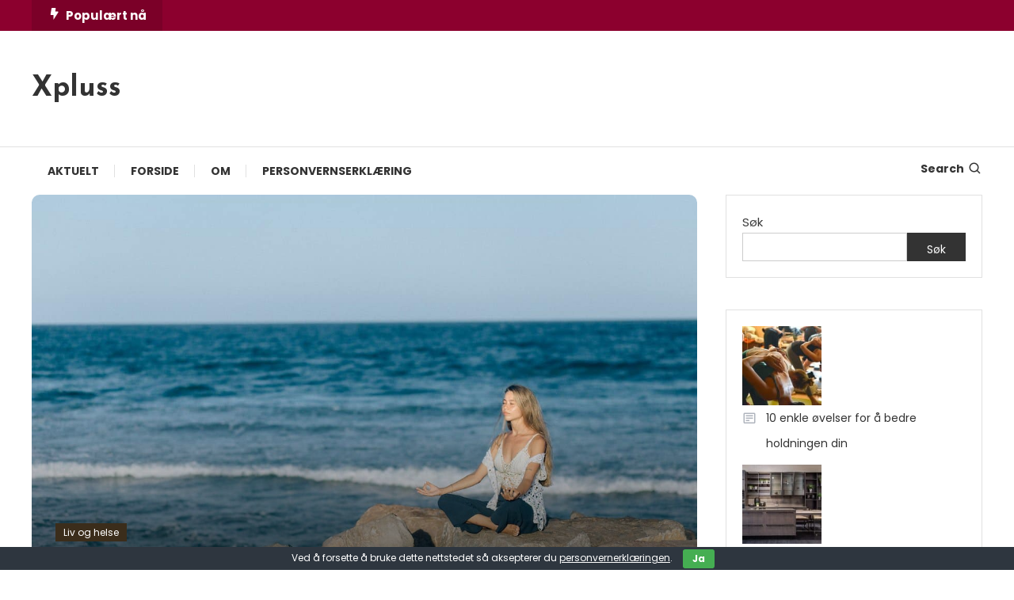

--- FILE ---
content_type: text/html; charset=UTF-8
request_url: https://www.xlpluss.no/de-mest-effektive-metodene-for-a-bekjempe-stress/
body_size: 18716
content:
<!doctype html><html lang="nb-NO" prefix="og: https://ogp.me/ns#"><head><meta charset="UTF-8"><meta name="viewport" content="width=device-width, initial-scale=1"><link rel="profile" href="https://gmpg.org/xfn/11"><title>De mest effektive metodene for å bekjempe stress - Xpluss</title><meta name="description" content="Stress er en naturlig reaksjon i kroppen som oppstår når vi opplever belastning eller press. Det kan være både fysisk og psykisk, og kan ha negative"/><meta name="robots" content="index, follow, max-snippet:-1, max-video-preview:-1, max-image-preview:large"/><link rel="canonical" href="https://www.xlpluss.no/de-mest-effektive-metodene-for-a-bekjempe-stress/" /><meta property="og:locale" content="nb_NO" /><meta property="og:type" content="article" /><meta property="og:title" content="De mest effektive metodene for å bekjempe stress - Xpluss" /><meta property="og:description" content="Stress er en naturlig reaksjon i kroppen som oppstår når vi opplever belastning eller press. Det kan være både fysisk og psykisk, og kan ha negative" /><meta property="og:url" content="https://www.xlpluss.no/de-mest-effektive-metodene-for-a-bekjempe-stress/" /><meta property="og:site_name" content="Xpluss" /><meta property="article:section" content="Liv og helse" /><meta property="og:updated_time" content="2023-10-17T15:39:04+01:00" /><meta property="og:image" content="https://www.xlpluss.no/wp-content/uploads/2023/10/De-mest-effektive-metodene-for-a-bekjempe-stress.jpg" /><meta property="og:image:secure_url" content="https://www.xlpluss.no/wp-content/uploads/2023/10/De-mest-effektive-metodene-for-a-bekjempe-stress.jpg" /><meta property="og:image:width" content="1280" /><meta property="og:image:height" content="853" /><meta property="og:image:alt" content="De mest effektive metodene for å bekjempe stress" /><meta property="og:image:type" content="image/jpeg" /><meta property="article:published_time" content="2023-10-17T15:39:01+01:00" /><meta property="article:modified_time" content="2023-10-17T15:39:04+01:00" /><meta name="twitter:card" content="summary_large_image" /><meta name="twitter:title" content="De mest effektive metodene for å bekjempe stress - Xpluss" /><meta name="twitter:description" content="Stress er en naturlig reaksjon i kroppen som oppstår når vi opplever belastning eller press. Det kan være både fysisk og psykisk, og kan ha negative" /><meta name="twitter:image" content="https://www.xlpluss.no/wp-content/uploads/2023/10/De-mest-effektive-metodene-for-a-bekjempe-stress.jpg" /><meta name="twitter:label1" content="Written by" /><meta name="twitter:data1" content="Ryan Perry" /><meta name="twitter:label2" content="Time to read" /><meta name="twitter:data2" content="7 minutes" /> <script type="application/ld+json" class="rank-math-schema">{"@context":"https://schema.org","@graph":[{"@type":["Person","Organization"],"@id":"https://www.xlpluss.no/#person","name":"Helhetsmedisin"},{"@type":"WebSite","@id":"https://www.xlpluss.no/#website","url":"https://www.xlpluss.no","name":"Helhetsmedisin","publisher":{"@id":"https://www.xlpluss.no/#person"},"inLanguage":"nb-NO"},{"@type":"ImageObject","@id":"https://www.xlpluss.no/wp-content/uploads/2023/10/De-mest-effektive-metodene-for-a-bekjempe-stress.jpg","url":"https://www.xlpluss.no/wp-content/uploads/2023/10/De-mest-effektive-metodene-for-a-bekjempe-stress.jpg","width":"1280","height":"853","caption":"De mest effektive metodene for \u00e5 bekjempe stress","inLanguage":"nb-NO"},{"@type":"WebPage","@id":"https://www.xlpluss.no/de-mest-effektive-metodene-for-a-bekjempe-stress/#webpage","url":"https://www.xlpluss.no/de-mest-effektive-metodene-for-a-bekjempe-stress/","name":"De mest effektive metodene for \u00e5 bekjempe stress - Xpluss","datePublished":"2023-10-17T15:39:01+01:00","dateModified":"2023-10-17T15:39:04+01:00","isPartOf":{"@id":"https://www.xlpluss.no/#website"},"primaryImageOfPage":{"@id":"https://www.xlpluss.no/wp-content/uploads/2023/10/De-mest-effektive-metodene-for-a-bekjempe-stress.jpg"},"inLanguage":"nb-NO"},{"@type":"Person","@id":"https://www.xlpluss.no/author/ryanperry/","name":"Ryan Perry","url":"https://www.xlpluss.no/author/ryanperry/","image":{"@type":"ImageObject","@id":"https://secure.gravatar.com/avatar/91eb98f0f90fd0a7812bca986680dda07524cbf1a2910aff74476d13118f83c3?s=96&amp;d=mm&amp;r=g","url":"https://secure.gravatar.com/avatar/91eb98f0f90fd0a7812bca986680dda07524cbf1a2910aff74476d13118f83c3?s=96&amp;d=mm&amp;r=g","caption":"Ryan Perry","inLanguage":"nb-NO"}},{"@type":"NewsArticle","headline":"De mest effektive metodene for \u00e5 bekjempe stress - Xpluss","datePublished":"2023-10-17T15:39:01+01:00","dateModified":"2023-10-17T15:39:04+01:00","articleSection":"Liv og helse","author":{"@id":"https://www.xlpluss.no/author/ryanperry/","name":"Ryan Perry"},"publisher":{"@id":"https://www.xlpluss.no/#person"},"description":"Stress er en naturlig reaksjon i kroppen som oppst\u00e5r n\u00e5r vi opplever belastning eller press. Det kan v\u00e6re b\u00e5de fysisk og psykisk, og kan ha negative","name":"De mest effektive metodene for \u00e5 bekjempe stress - Xpluss","@id":"https://www.xlpluss.no/de-mest-effektive-metodene-for-a-bekjempe-stress/#richSnippet","isPartOf":{"@id":"https://www.xlpluss.no/de-mest-effektive-metodene-for-a-bekjempe-stress/#webpage"},"image":{"@id":"https://www.xlpluss.no/wp-content/uploads/2023/10/De-mest-effektive-metodene-for-a-bekjempe-stress.jpg"},"inLanguage":"nb-NO","mainEntityOfPage":{"@id":"https://www.xlpluss.no/de-mest-effektive-metodene-for-a-bekjempe-stress/#webpage"}}]}</script> <link rel='dns-prefetch' href='//fonts.googleapis.com' /><link rel="alternate" type="application/rss+xml" title="Xpluss &raquo; strøm" href="https://www.xlpluss.no/feed/" /><link rel="alternate" type="application/rss+xml" title="Xpluss &raquo; kommentarstrøm" href="https://www.xlpluss.no/comments/feed/" /><link rel="alternate" title="oEmbed (JSON)" type="application/json+oembed" href="https://www.xlpluss.no/wp-json/oembed/1.0/embed?url=https%3A%2F%2Fwww.xlpluss.no%2Fde-mest-effektive-metodene-for-a-bekjempe-stress%2F" /><link rel="alternate" title="oEmbed (XML)" type="text/xml+oembed" href="https://www.xlpluss.no/wp-json/oembed/1.0/embed?url=https%3A%2F%2Fwww.xlpluss.no%2Fde-mest-effektive-metodene-for-a-bekjempe-stress%2F&#038;format=xml" /><style id='wp-img-auto-sizes-contain-inline-css' type='text/css'>img:is([sizes=auto i],[sizes^="auto," i]){contain-intrinsic-size:3000px 1500px}
/*# sourceURL=wp-img-auto-sizes-contain-inline-css */</style><style id='wp-emoji-styles-inline-css' type='text/css'>img.wp-smiley, img.emoji {
		display: inline !important;
		border: none !important;
		box-shadow: none !important;
		height: 1em !important;
		width: 1em !important;
		margin: 0 0.07em !important;
		vertical-align: -0.1em !important;
		background: none !important;
		padding: 0 !important;
	}
/*# sourceURL=wp-emoji-styles-inline-css */</style><style id='wp-block-library-inline-css' type='text/css'>:root{--wp-block-synced-color:#7a00df;--wp-block-synced-color--rgb:122,0,223;--wp-bound-block-color:var(--wp-block-synced-color);--wp-editor-canvas-background:#ddd;--wp-admin-theme-color:#007cba;--wp-admin-theme-color--rgb:0,124,186;--wp-admin-theme-color-darker-10:#006ba1;--wp-admin-theme-color-darker-10--rgb:0,107,160.5;--wp-admin-theme-color-darker-20:#005a87;--wp-admin-theme-color-darker-20--rgb:0,90,135;--wp-admin-border-width-focus:2px}@media (min-resolution:192dpi){:root{--wp-admin-border-width-focus:1.5px}}.wp-element-button{cursor:pointer}:root .has-very-light-gray-background-color{background-color:#eee}:root .has-very-dark-gray-background-color{background-color:#313131}:root .has-very-light-gray-color{color:#eee}:root .has-very-dark-gray-color{color:#313131}:root .has-vivid-green-cyan-to-vivid-cyan-blue-gradient-background{background:linear-gradient(135deg,#00d084,#0693e3)}:root .has-purple-crush-gradient-background{background:linear-gradient(135deg,#34e2e4,#4721fb 50%,#ab1dfe)}:root .has-hazy-dawn-gradient-background{background:linear-gradient(135deg,#faaca8,#dad0ec)}:root .has-subdued-olive-gradient-background{background:linear-gradient(135deg,#fafae1,#67a671)}:root .has-atomic-cream-gradient-background{background:linear-gradient(135deg,#fdd79a,#004a59)}:root .has-nightshade-gradient-background{background:linear-gradient(135deg,#330968,#31cdcf)}:root .has-midnight-gradient-background{background:linear-gradient(135deg,#020381,#2874fc)}:root{--wp--preset--font-size--normal:16px;--wp--preset--font-size--huge:42px}.has-regular-font-size{font-size:1em}.has-larger-font-size{font-size:2.625em}.has-normal-font-size{font-size:var(--wp--preset--font-size--normal)}.has-huge-font-size{font-size:var(--wp--preset--font-size--huge)}.has-text-align-center{text-align:center}.has-text-align-left{text-align:left}.has-text-align-right{text-align:right}.has-fit-text{white-space:nowrap!important}#end-resizable-editor-section{display:none}.aligncenter{clear:both}.items-justified-left{justify-content:flex-start}.items-justified-center{justify-content:center}.items-justified-right{justify-content:flex-end}.items-justified-space-between{justify-content:space-between}.screen-reader-text{border:0;clip-path:inset(50%);height:1px;margin:-1px;overflow:hidden;padding:0;position:absolute;width:1px;word-wrap:normal!important}.screen-reader-text:focus{background-color:#ddd;clip-path:none;color:#444;display:block;font-size:1em;height:auto;left:5px;line-height:normal;padding:15px 23px 14px;text-decoration:none;top:5px;width:auto;z-index:100000}html :where(.has-border-color){border-style:solid}html :where([style*=border-top-color]){border-top-style:solid}html :where([style*=border-right-color]){border-right-style:solid}html :where([style*=border-bottom-color]){border-bottom-style:solid}html :where([style*=border-left-color]){border-left-style:solid}html :where([style*=border-width]){border-style:solid}html :where([style*=border-top-width]){border-top-style:solid}html :where([style*=border-right-width]){border-right-style:solid}html :where([style*=border-bottom-width]){border-bottom-style:solid}html :where([style*=border-left-width]){border-left-style:solid}html :where(img[class*=wp-image-]){height:auto;max-width:100%}:where(figure){margin:0 0 1em}html :where(.is-position-sticky){--wp-admin--admin-bar--position-offset:var(--wp-admin--admin-bar--height,0px)}@media screen and (max-width:600px){html :where(.is-position-sticky){--wp-admin--admin-bar--position-offset:0px}}

/*# sourceURL=wp-block-library-inline-css */</style><style id='wp-block-heading-inline-css' type='text/css'>h1:where(.wp-block-heading).has-background,h2:where(.wp-block-heading).has-background,h3:where(.wp-block-heading).has-background,h4:where(.wp-block-heading).has-background,h5:where(.wp-block-heading).has-background,h6:where(.wp-block-heading).has-background{padding:1.25em 2.375em}h1.has-text-align-left[style*=writing-mode]:where([style*=vertical-lr]),h1.has-text-align-right[style*=writing-mode]:where([style*=vertical-rl]),h2.has-text-align-left[style*=writing-mode]:where([style*=vertical-lr]),h2.has-text-align-right[style*=writing-mode]:where([style*=vertical-rl]),h3.has-text-align-left[style*=writing-mode]:where([style*=vertical-lr]),h3.has-text-align-right[style*=writing-mode]:where([style*=vertical-rl]),h4.has-text-align-left[style*=writing-mode]:where([style*=vertical-lr]),h4.has-text-align-right[style*=writing-mode]:where([style*=vertical-rl]),h5.has-text-align-left[style*=writing-mode]:where([style*=vertical-lr]),h5.has-text-align-right[style*=writing-mode]:where([style*=vertical-rl]),h6.has-text-align-left[style*=writing-mode]:where([style*=vertical-lr]),h6.has-text-align-right[style*=writing-mode]:where([style*=vertical-rl]){rotate:180deg}
/*# sourceURL=https://www.xlpluss.no/wp-includes/blocks/heading/style.min.css */</style><style id='wp-block-latest-posts-inline-css' type='text/css'>.wp-block-latest-posts{box-sizing:border-box}.wp-block-latest-posts.alignleft{margin-right:2em}.wp-block-latest-posts.alignright{margin-left:2em}.wp-block-latest-posts.wp-block-latest-posts__list{list-style:none}.wp-block-latest-posts.wp-block-latest-posts__list li{clear:both;overflow-wrap:break-word}.wp-block-latest-posts.is-grid{display:flex;flex-wrap:wrap}.wp-block-latest-posts.is-grid li{margin:0 1.25em 1.25em 0;width:100%}@media (min-width:600px){.wp-block-latest-posts.columns-2 li{width:calc(50% - .625em)}.wp-block-latest-posts.columns-2 li:nth-child(2n){margin-right:0}.wp-block-latest-posts.columns-3 li{width:calc(33.33333% - .83333em)}.wp-block-latest-posts.columns-3 li:nth-child(3n){margin-right:0}.wp-block-latest-posts.columns-4 li{width:calc(25% - .9375em)}.wp-block-latest-posts.columns-4 li:nth-child(4n){margin-right:0}.wp-block-latest-posts.columns-5 li{width:calc(20% - 1em)}.wp-block-latest-posts.columns-5 li:nth-child(5n){margin-right:0}.wp-block-latest-posts.columns-6 li{width:calc(16.66667% - 1.04167em)}.wp-block-latest-posts.columns-6 li:nth-child(6n){margin-right:0}}:root :where(.wp-block-latest-posts.is-grid){padding:0}:root :where(.wp-block-latest-posts.wp-block-latest-posts__list){padding-left:0}.wp-block-latest-posts__post-author,.wp-block-latest-posts__post-date{display:block;font-size:.8125em}.wp-block-latest-posts__post-excerpt,.wp-block-latest-posts__post-full-content{margin-bottom:1em;margin-top:.5em}.wp-block-latest-posts__featured-image a{display:inline-block}.wp-block-latest-posts__featured-image img{height:auto;max-width:100%;width:auto}.wp-block-latest-posts__featured-image.alignleft{float:left;margin-right:1em}.wp-block-latest-posts__featured-image.alignright{float:right;margin-left:1em}.wp-block-latest-posts__featured-image.aligncenter{margin-bottom:1em;text-align:center}
/*# sourceURL=https://www.xlpluss.no/wp-includes/blocks/latest-posts/style.min.css */</style><style id='wp-block-list-inline-css' type='text/css'>ol,ul{box-sizing:border-box}:root :where(.wp-block-list.has-background){padding:1.25em 2.375em}
/*# sourceURL=https://www.xlpluss.no/wp-includes/blocks/list/style.min.css */</style><style id='wp-block-search-inline-css' type='text/css'>.wp-block-search__button{margin-left:10px;word-break:normal}.wp-block-search__button.has-icon{line-height:0}.wp-block-search__button svg{height:1.25em;min-height:24px;min-width:24px;width:1.25em;fill:currentColor;vertical-align:text-bottom}:where(.wp-block-search__button){border:1px solid #ccc;padding:6px 10px}.wp-block-search__inside-wrapper{display:flex;flex:auto;flex-wrap:nowrap;max-width:100%}.wp-block-search__label{width:100%}.wp-block-search.wp-block-search__button-only .wp-block-search__button{box-sizing:border-box;display:flex;flex-shrink:0;justify-content:center;margin-left:0;max-width:100%}.wp-block-search.wp-block-search__button-only .wp-block-search__inside-wrapper{min-width:0!important;transition-property:width}.wp-block-search.wp-block-search__button-only .wp-block-search__input{flex-basis:100%;transition-duration:.3s}.wp-block-search.wp-block-search__button-only.wp-block-search__searchfield-hidden,.wp-block-search.wp-block-search__button-only.wp-block-search__searchfield-hidden .wp-block-search__inside-wrapper{overflow:hidden}.wp-block-search.wp-block-search__button-only.wp-block-search__searchfield-hidden .wp-block-search__input{border-left-width:0!important;border-right-width:0!important;flex-basis:0;flex-grow:0;margin:0;min-width:0!important;padding-left:0!important;padding-right:0!important;width:0!important}:where(.wp-block-search__input){appearance:none;border:1px solid #949494;flex-grow:1;font-family:inherit;font-size:inherit;font-style:inherit;font-weight:inherit;letter-spacing:inherit;line-height:inherit;margin-left:0;margin-right:0;min-width:3rem;padding:8px;text-decoration:unset!important;text-transform:inherit}:where(.wp-block-search__button-inside .wp-block-search__inside-wrapper){background-color:#fff;border:1px solid #949494;box-sizing:border-box;padding:4px}:where(.wp-block-search__button-inside .wp-block-search__inside-wrapper) .wp-block-search__input{border:none;border-radius:0;padding:0 4px}:where(.wp-block-search__button-inside .wp-block-search__inside-wrapper) .wp-block-search__input:focus{outline:none}:where(.wp-block-search__button-inside .wp-block-search__inside-wrapper) :where(.wp-block-search__button){padding:4px 8px}.wp-block-search.aligncenter .wp-block-search__inside-wrapper{margin:auto}.wp-block[data-align=right] .wp-block-search.wp-block-search__button-only .wp-block-search__inside-wrapper{float:right}
/*# sourceURL=https://www.xlpluss.no/wp-includes/blocks/search/style.min.css */</style><style id='wp-block-paragraph-inline-css' type='text/css'>.is-small-text{font-size:.875em}.is-regular-text{font-size:1em}.is-large-text{font-size:2.25em}.is-larger-text{font-size:3em}.has-drop-cap:not(:focus):first-letter{float:left;font-size:8.4em;font-style:normal;font-weight:100;line-height:.68;margin:.05em .1em 0 0;text-transform:uppercase}body.rtl .has-drop-cap:not(:focus):first-letter{float:none;margin-left:.1em}p.has-drop-cap.has-background{overflow:hidden}:root :where(p.has-background){padding:1.25em 2.375em}:where(p.has-text-color:not(.has-link-color)) a{color:inherit}p.has-text-align-left[style*="writing-mode:vertical-lr"],p.has-text-align-right[style*="writing-mode:vertical-rl"]{rotate:180deg}
/*# sourceURL=https://www.xlpluss.no/wp-includes/blocks/paragraph/style.min.css */</style><style id='wp-block-table-inline-css' type='text/css'>.wp-block-table{overflow-x:auto}.wp-block-table table{border-collapse:collapse;width:100%}.wp-block-table thead{border-bottom:3px solid}.wp-block-table tfoot{border-top:3px solid}.wp-block-table td,.wp-block-table th{border:1px solid;padding:.5em}.wp-block-table .has-fixed-layout{table-layout:fixed;width:100%}.wp-block-table .has-fixed-layout td,.wp-block-table .has-fixed-layout th{word-break:break-word}.wp-block-table.aligncenter,.wp-block-table.alignleft,.wp-block-table.alignright{display:table;width:auto}.wp-block-table.aligncenter td,.wp-block-table.aligncenter th,.wp-block-table.alignleft td,.wp-block-table.alignleft th,.wp-block-table.alignright td,.wp-block-table.alignright th{word-break:break-word}.wp-block-table .has-subtle-light-gray-background-color{background-color:#f3f4f5}.wp-block-table .has-subtle-pale-green-background-color{background-color:#e9fbe5}.wp-block-table .has-subtle-pale-blue-background-color{background-color:#e7f5fe}.wp-block-table .has-subtle-pale-pink-background-color{background-color:#fcf0ef}.wp-block-table.is-style-stripes{background-color:initial;border-collapse:inherit;border-spacing:0}.wp-block-table.is-style-stripes tbody tr:nth-child(odd){background-color:#f0f0f0}.wp-block-table.is-style-stripes.has-subtle-light-gray-background-color tbody tr:nth-child(odd){background-color:#f3f4f5}.wp-block-table.is-style-stripes.has-subtle-pale-green-background-color tbody tr:nth-child(odd){background-color:#e9fbe5}.wp-block-table.is-style-stripes.has-subtle-pale-blue-background-color tbody tr:nth-child(odd){background-color:#e7f5fe}.wp-block-table.is-style-stripes.has-subtle-pale-pink-background-color tbody tr:nth-child(odd){background-color:#fcf0ef}.wp-block-table.is-style-stripes td,.wp-block-table.is-style-stripes th{border-color:#0000}.wp-block-table.is-style-stripes{border-bottom:1px solid #f0f0f0}.wp-block-table .has-border-color td,.wp-block-table .has-border-color th,.wp-block-table .has-border-color tr,.wp-block-table .has-border-color>*{border-color:inherit}.wp-block-table table[style*=border-top-color] tr:first-child,.wp-block-table table[style*=border-top-color] tr:first-child td,.wp-block-table table[style*=border-top-color] tr:first-child th,.wp-block-table table[style*=border-top-color]>*,.wp-block-table table[style*=border-top-color]>* td,.wp-block-table table[style*=border-top-color]>* th{border-top-color:inherit}.wp-block-table table[style*=border-top-color] tr:not(:first-child){border-top-color:initial}.wp-block-table table[style*=border-right-color] td:last-child,.wp-block-table table[style*=border-right-color] th,.wp-block-table table[style*=border-right-color] tr,.wp-block-table table[style*=border-right-color]>*{border-right-color:inherit}.wp-block-table table[style*=border-bottom-color] tr:last-child,.wp-block-table table[style*=border-bottom-color] tr:last-child td,.wp-block-table table[style*=border-bottom-color] tr:last-child th,.wp-block-table table[style*=border-bottom-color]>*,.wp-block-table table[style*=border-bottom-color]>* td,.wp-block-table table[style*=border-bottom-color]>* th{border-bottom-color:inherit}.wp-block-table table[style*=border-bottom-color] tr:not(:last-child){border-bottom-color:initial}.wp-block-table table[style*=border-left-color] td:first-child,.wp-block-table table[style*=border-left-color] th,.wp-block-table table[style*=border-left-color] tr,.wp-block-table table[style*=border-left-color]>*{border-left-color:inherit}.wp-block-table table[style*=border-style] td,.wp-block-table table[style*=border-style] th,.wp-block-table table[style*=border-style] tr,.wp-block-table table[style*=border-style]>*{border-style:inherit}.wp-block-table table[style*=border-width] td,.wp-block-table table[style*=border-width] th,.wp-block-table table[style*=border-width] tr,.wp-block-table table[style*=border-width]>*{border-style:inherit;border-width:inherit}
/*# sourceURL=https://www.xlpluss.no/wp-includes/blocks/table/style.min.css */</style><style id='global-styles-inline-css' type='text/css'>:root{--wp--preset--aspect-ratio--square: 1;--wp--preset--aspect-ratio--4-3: 4/3;--wp--preset--aspect-ratio--3-4: 3/4;--wp--preset--aspect-ratio--3-2: 3/2;--wp--preset--aspect-ratio--2-3: 2/3;--wp--preset--aspect-ratio--16-9: 16/9;--wp--preset--aspect-ratio--9-16: 9/16;--wp--preset--color--black: #000000;--wp--preset--color--cyan-bluish-gray: #abb8c3;--wp--preset--color--white: #ffffff;--wp--preset--color--pale-pink: #f78da7;--wp--preset--color--vivid-red: #cf2e2e;--wp--preset--color--luminous-vivid-orange: #ff6900;--wp--preset--color--luminous-vivid-amber: #fcb900;--wp--preset--color--light-green-cyan: #7bdcb5;--wp--preset--color--vivid-green-cyan: #00d084;--wp--preset--color--pale-cyan-blue: #8ed1fc;--wp--preset--color--vivid-cyan-blue: #0693e3;--wp--preset--color--vivid-purple: #9b51e0;--wp--preset--gradient--vivid-cyan-blue-to-vivid-purple: linear-gradient(135deg,rgb(6,147,227) 0%,rgb(155,81,224) 100%);--wp--preset--gradient--light-green-cyan-to-vivid-green-cyan: linear-gradient(135deg,rgb(122,220,180) 0%,rgb(0,208,130) 100%);--wp--preset--gradient--luminous-vivid-amber-to-luminous-vivid-orange: linear-gradient(135deg,rgb(252,185,0) 0%,rgb(255,105,0) 100%);--wp--preset--gradient--luminous-vivid-orange-to-vivid-red: linear-gradient(135deg,rgb(255,105,0) 0%,rgb(207,46,46) 100%);--wp--preset--gradient--very-light-gray-to-cyan-bluish-gray: linear-gradient(135deg,rgb(238,238,238) 0%,rgb(169,184,195) 100%);--wp--preset--gradient--cool-to-warm-spectrum: linear-gradient(135deg,rgb(74,234,220) 0%,rgb(151,120,209) 20%,rgb(207,42,186) 40%,rgb(238,44,130) 60%,rgb(251,105,98) 80%,rgb(254,248,76) 100%);--wp--preset--gradient--blush-light-purple: linear-gradient(135deg,rgb(255,206,236) 0%,rgb(152,150,240) 100%);--wp--preset--gradient--blush-bordeaux: linear-gradient(135deg,rgb(254,205,165) 0%,rgb(254,45,45) 50%,rgb(107,0,62) 100%);--wp--preset--gradient--luminous-dusk: linear-gradient(135deg,rgb(255,203,112) 0%,rgb(199,81,192) 50%,rgb(65,88,208) 100%);--wp--preset--gradient--pale-ocean: linear-gradient(135deg,rgb(255,245,203) 0%,rgb(182,227,212) 50%,rgb(51,167,181) 100%);--wp--preset--gradient--electric-grass: linear-gradient(135deg,rgb(202,248,128) 0%,rgb(113,206,126) 100%);--wp--preset--gradient--midnight: linear-gradient(135deg,rgb(2,3,129) 0%,rgb(40,116,252) 100%);--wp--preset--font-size--small: 13px;--wp--preset--font-size--medium: 20px;--wp--preset--font-size--large: 36px;--wp--preset--font-size--x-large: 42px;--wp--preset--spacing--20: 0.44rem;--wp--preset--spacing--30: 0.67rem;--wp--preset--spacing--40: 1rem;--wp--preset--spacing--50: 1.5rem;--wp--preset--spacing--60: 2.25rem;--wp--preset--spacing--70: 3.38rem;--wp--preset--spacing--80: 5.06rem;--wp--preset--shadow--natural: 6px 6px 9px rgba(0, 0, 0, 0.2);--wp--preset--shadow--deep: 12px 12px 50px rgba(0, 0, 0, 0.4);--wp--preset--shadow--sharp: 6px 6px 0px rgba(0, 0, 0, 0.2);--wp--preset--shadow--outlined: 6px 6px 0px -3px rgb(255, 255, 255), 6px 6px rgb(0, 0, 0);--wp--preset--shadow--crisp: 6px 6px 0px rgb(0, 0, 0);}:where(.is-layout-flex){gap: 0.5em;}:where(.is-layout-grid){gap: 0.5em;}body .is-layout-flex{display: flex;}.is-layout-flex{flex-wrap: wrap;align-items: center;}.is-layout-flex > :is(*, div){margin: 0;}body .is-layout-grid{display: grid;}.is-layout-grid > :is(*, div){margin: 0;}:where(.wp-block-columns.is-layout-flex){gap: 2em;}:where(.wp-block-columns.is-layout-grid){gap: 2em;}:where(.wp-block-post-template.is-layout-flex){gap: 1.25em;}:where(.wp-block-post-template.is-layout-grid){gap: 1.25em;}.has-black-color{color: var(--wp--preset--color--black) !important;}.has-cyan-bluish-gray-color{color: var(--wp--preset--color--cyan-bluish-gray) !important;}.has-white-color{color: var(--wp--preset--color--white) !important;}.has-pale-pink-color{color: var(--wp--preset--color--pale-pink) !important;}.has-vivid-red-color{color: var(--wp--preset--color--vivid-red) !important;}.has-luminous-vivid-orange-color{color: var(--wp--preset--color--luminous-vivid-orange) !important;}.has-luminous-vivid-amber-color{color: var(--wp--preset--color--luminous-vivid-amber) !important;}.has-light-green-cyan-color{color: var(--wp--preset--color--light-green-cyan) !important;}.has-vivid-green-cyan-color{color: var(--wp--preset--color--vivid-green-cyan) !important;}.has-pale-cyan-blue-color{color: var(--wp--preset--color--pale-cyan-blue) !important;}.has-vivid-cyan-blue-color{color: var(--wp--preset--color--vivid-cyan-blue) !important;}.has-vivid-purple-color{color: var(--wp--preset--color--vivid-purple) !important;}.has-black-background-color{background-color: var(--wp--preset--color--black) !important;}.has-cyan-bluish-gray-background-color{background-color: var(--wp--preset--color--cyan-bluish-gray) !important;}.has-white-background-color{background-color: var(--wp--preset--color--white) !important;}.has-pale-pink-background-color{background-color: var(--wp--preset--color--pale-pink) !important;}.has-vivid-red-background-color{background-color: var(--wp--preset--color--vivid-red) !important;}.has-luminous-vivid-orange-background-color{background-color: var(--wp--preset--color--luminous-vivid-orange) !important;}.has-luminous-vivid-amber-background-color{background-color: var(--wp--preset--color--luminous-vivid-amber) !important;}.has-light-green-cyan-background-color{background-color: var(--wp--preset--color--light-green-cyan) !important;}.has-vivid-green-cyan-background-color{background-color: var(--wp--preset--color--vivid-green-cyan) !important;}.has-pale-cyan-blue-background-color{background-color: var(--wp--preset--color--pale-cyan-blue) !important;}.has-vivid-cyan-blue-background-color{background-color: var(--wp--preset--color--vivid-cyan-blue) !important;}.has-vivid-purple-background-color{background-color: var(--wp--preset--color--vivid-purple) !important;}.has-black-border-color{border-color: var(--wp--preset--color--black) !important;}.has-cyan-bluish-gray-border-color{border-color: var(--wp--preset--color--cyan-bluish-gray) !important;}.has-white-border-color{border-color: var(--wp--preset--color--white) !important;}.has-pale-pink-border-color{border-color: var(--wp--preset--color--pale-pink) !important;}.has-vivid-red-border-color{border-color: var(--wp--preset--color--vivid-red) !important;}.has-luminous-vivid-orange-border-color{border-color: var(--wp--preset--color--luminous-vivid-orange) !important;}.has-luminous-vivid-amber-border-color{border-color: var(--wp--preset--color--luminous-vivid-amber) !important;}.has-light-green-cyan-border-color{border-color: var(--wp--preset--color--light-green-cyan) !important;}.has-vivid-green-cyan-border-color{border-color: var(--wp--preset--color--vivid-green-cyan) !important;}.has-pale-cyan-blue-border-color{border-color: var(--wp--preset--color--pale-cyan-blue) !important;}.has-vivid-cyan-blue-border-color{border-color: var(--wp--preset--color--vivid-cyan-blue) !important;}.has-vivid-purple-border-color{border-color: var(--wp--preset--color--vivid-purple) !important;}.has-vivid-cyan-blue-to-vivid-purple-gradient-background{background: var(--wp--preset--gradient--vivid-cyan-blue-to-vivid-purple) !important;}.has-light-green-cyan-to-vivid-green-cyan-gradient-background{background: var(--wp--preset--gradient--light-green-cyan-to-vivid-green-cyan) !important;}.has-luminous-vivid-amber-to-luminous-vivid-orange-gradient-background{background: var(--wp--preset--gradient--luminous-vivid-amber-to-luminous-vivid-orange) !important;}.has-luminous-vivid-orange-to-vivid-red-gradient-background{background: var(--wp--preset--gradient--luminous-vivid-orange-to-vivid-red) !important;}.has-very-light-gray-to-cyan-bluish-gray-gradient-background{background: var(--wp--preset--gradient--very-light-gray-to-cyan-bluish-gray) !important;}.has-cool-to-warm-spectrum-gradient-background{background: var(--wp--preset--gradient--cool-to-warm-spectrum) !important;}.has-blush-light-purple-gradient-background{background: var(--wp--preset--gradient--blush-light-purple) !important;}.has-blush-bordeaux-gradient-background{background: var(--wp--preset--gradient--blush-bordeaux) !important;}.has-luminous-dusk-gradient-background{background: var(--wp--preset--gradient--luminous-dusk) !important;}.has-pale-ocean-gradient-background{background: var(--wp--preset--gradient--pale-ocean) !important;}.has-electric-grass-gradient-background{background: var(--wp--preset--gradient--electric-grass) !important;}.has-midnight-gradient-background{background: var(--wp--preset--gradient--midnight) !important;}.has-small-font-size{font-size: var(--wp--preset--font-size--small) !important;}.has-medium-font-size{font-size: var(--wp--preset--font-size--medium) !important;}.has-large-font-size{font-size: var(--wp--preset--font-size--large) !important;}.has-x-large-font-size{font-size: var(--wp--preset--font-size--x-large) !important;}
/*# sourceURL=global-styles-inline-css */</style><style id='classic-theme-styles-inline-css' type='text/css'>/*! This file is auto-generated */
.wp-block-button__link{color:#fff;background-color:#32373c;border-radius:9999px;box-shadow:none;text-decoration:none;padding:calc(.667em + 2px) calc(1.333em + 2px);font-size:1.125em}.wp-block-file__button{background:#32373c;color:#fff;text-decoration:none}
/*# sourceURL=/wp-includes/css/classic-themes.min.css */</style><link rel='stylesheet' id='dashicons-css' href='https://www.xlpluss.no/wp-includes/css/dashicons.min.css?ver=6.9' type='text/css' media='all' /><link rel='stylesheet' id='admin-bar-css' href='https://www.xlpluss.no/wp-includes/css/admin-bar.min.css?ver=6.9' type='text/css' media='all' /><style id='admin-bar-inline-css' type='text/css'>/* Hide CanvasJS credits for P404 charts specifically */
    #p404RedirectChart .canvasjs-chart-credit {
        display: none !important;
    }
    
    #p404RedirectChart canvas {
        border-radius: 6px;
    }

    .p404-redirect-adminbar-weekly-title {
        font-weight: bold;
        font-size: 14px;
        color: #fff;
        margin-bottom: 6px;
    }

    #wpadminbar #wp-admin-bar-p404_free_top_button .ab-icon:before {
        content: "\f103";
        color: #dc3545;
        top: 3px;
    }
    
    #wp-admin-bar-p404_free_top_button .ab-item {
        min-width: 80px !important;
        padding: 0px !important;
    }
    
    /* Ensure proper positioning and z-index for P404 dropdown */
    .p404-redirect-adminbar-dropdown-wrap { 
        min-width: 0; 
        padding: 0;
        position: static !important;
    }
    
    #wpadminbar #wp-admin-bar-p404_free_top_button_dropdown {
        position: static !important;
    }
    
    #wpadminbar #wp-admin-bar-p404_free_top_button_dropdown .ab-item {
        padding: 0 !important;
        margin: 0 !important;
    }
    
    .p404-redirect-dropdown-container {
        min-width: 340px;
        padding: 18px 18px 12px 18px;
        background: #23282d !important;
        color: #fff;
        border-radius: 12px;
        box-shadow: 0 8px 32px rgba(0,0,0,0.25);
        margin-top: 10px;
        position: relative !important;
        z-index: 999999 !important;
        display: block !important;
        border: 1px solid #444;
    }
    
    /* Ensure P404 dropdown appears on hover */
    #wpadminbar #wp-admin-bar-p404_free_top_button .p404-redirect-dropdown-container { 
        display: none !important;
    }
    
    #wpadminbar #wp-admin-bar-p404_free_top_button:hover .p404-redirect-dropdown-container { 
        display: block !important;
    }
    
    #wpadminbar #wp-admin-bar-p404_free_top_button:hover #wp-admin-bar-p404_free_top_button_dropdown .p404-redirect-dropdown-container {
        display: block !important;
    }
    
    .p404-redirect-card {
        background: #2c3338;
        border-radius: 8px;
        padding: 18px 18px 12px 18px;
        box-shadow: 0 2px 8px rgba(0,0,0,0.07);
        display: flex;
        flex-direction: column;
        align-items: flex-start;
        border: 1px solid #444;
    }
    
    .p404-redirect-btn {
        display: inline-block;
        background: #dc3545;
        color: #fff !important;
        font-weight: bold;
        padding: 5px 22px;
        border-radius: 8px;
        text-decoration: none;
        font-size: 17px;
        transition: background 0.2s, box-shadow 0.2s;
        margin-top: 8px;
        box-shadow: 0 2px 8px rgba(220,53,69,0.15);
        text-align: center;
        line-height: 1.6;
    }
    
    .p404-redirect-btn:hover {
        background: #c82333;
        color: #fff !important;
        box-shadow: 0 4px 16px rgba(220,53,69,0.25);
    }
    
    /* Prevent conflicts with other admin bar dropdowns */
    #wpadminbar .ab-top-menu > li:hover > .ab-item,
    #wpadminbar .ab-top-menu > li.hover > .ab-item {
        z-index: auto;
    }
    
    #wpadminbar #wp-admin-bar-p404_free_top_button:hover > .ab-item {
        z-index: 999998 !important;
    }
    
/*# sourceURL=admin-bar-inline-css */</style><link rel='stylesheet' id='contact-form-7-css' href='https://www.xlpluss.no/wp-content/cache/autoptimize/autoptimize_single_64ac31699f5326cb3c76122498b76f66.php?ver=6.1.4' type='text/css' media='all' /><link rel='stylesheet' id='cookie-bar-css-css' href='https://www.xlpluss.no/wp-content/cache/autoptimize/autoptimize_single_35615b6df6122cd7f79d48c241e24895.php?ver=6.9' type='text/css' media='all' /><link rel='stylesheet' id='gn-frontend-gnfollow-style-css' href='https://www.xlpluss.no/wp-content/plugins/gn-publisher/assets/css/gn-frontend-gnfollow.min.css?ver=1.5.26' type='text/css' media='all' /><link rel='stylesheet' id='PageBuilderSandwich-css' href='https://www.xlpluss.no/wp-content/plugins/page-builder-sandwich/page_builder_sandwich/css/style.min.css?ver=5.1.0' type='text/css' media='all' /><link rel='stylesheet' id='wp_automatic_gallery_style-css' href='https://www.xlpluss.no/wp-content/cache/autoptimize/autoptimize_single_b1942b3a6cdb27c2605e6198c1ff667a.php?ver=1.0.0' type='text/css' media='all' /><link rel='stylesheet' id='color-magazine-fonts-css' href='https://fonts.googleapis.com/css?family=Josefin+Sans%3A400%2C700%7CPoppins%3A300%2C400%2C400i%2C500%2C700&#038;subset=latin%2Clatin-ext' type='text/css' media='all' /><link rel='stylesheet' id='box-icons-css' href='https://www.xlpluss.no/wp-content/themes/color-magazine/assets/library/box-icons/css/boxicons.min.css?ver=2.1.4' type='text/css' media='all' /><link rel='stylesheet' id='lightslider-style-css' href='https://www.xlpluss.no/wp-content/themes/color-magazine/assets/library/lightslider/css/lightslider.min.css?ver=6.9' type='text/css' media='all' /><link rel='stylesheet' id='preloader-css' href='https://www.xlpluss.no/wp-content/themes/color-magazine/assets/css/min/mt-preloader.min.css?ver=1.0.5' type='text/css' media='all' /><link rel='stylesheet' id='color-magazine-style-css' href='https://www.xlpluss.no/wp-content/cache/autoptimize/autoptimize_single_ad355f05c26d61c0a96f61207cff3654.php?ver=1.0.5' type='text/css' media='all' /><style id='color-magazine-style-inline-css' type='text/css'>.category-button.cb-cat-3 a{background:#3b2d1b}
.category-button.cb-cat-3 a:hover{background:#090000}
#site-navigation ul li.cb-cat-3 .menu-item-description{background:#3b2d1b}
#site-navigation ul li.cb-cat-3 .menu-item-description:after{border-top-color:#3b2d1b}
.category-button.cb-cat-1 a{background:#565656}
.category-button.cb-cat-1 a:hover{background:#242424}
#site-navigation ul li.cb-cat-1 .menu-item-description{background:#565656}
#site-navigation ul li.cb-cat-1 .menu-item-description:after{border-top-color:#565656}
.category-button.cb-cat-14 a{background:#3b2d1b}
.category-button.cb-cat-14 a:hover{background:#090000}
#site-navigation ul li.cb-cat-14 .menu-item-description{background:#3b2d1b}
#site-navigation ul li.cb-cat-14 .menu-item-description:after{border-top-color:#3b2d1b}
.category-button.cb-cat-2 a{background:#3b2d1b}
.category-button.cb-cat-2 a:hover{background:#090000}
#site-navigation ul li.cb-cat-2 .menu-item-description{background:#3b2d1b}
#site-navigation ul li.cb-cat-2 .menu-item-description:after{border-top-color:#3b2d1b}
.category-button.cb-cat-16 a{background:#3b2d1b}
.category-button.cb-cat-16 a:hover{background:#090000}
#site-navigation ul li.cb-cat-16 .menu-item-description{background:#3b2d1b}
#site-navigation ul li.cb-cat-16 .menu-item-description:after{border-top-color:#3b2d1b}
.category-button.cb-cat-9 a{background:#3b2d1b}
.category-button.cb-cat-9 a:hover{background:#090000}
#site-navigation ul li.cb-cat-9 .menu-item-description{background:#3b2d1b}
#site-navigation ul li.cb-cat-9 .menu-item-description:after{border-top-color:#3b2d1b}
.category-button.cb-cat-8 a{background:#3b2d1b}
.category-button.cb-cat-8 a:hover{background:#090000}
#site-navigation ul li.cb-cat-8 .menu-item-description{background:#3b2d1b}
#site-navigation ul li.cb-cat-8 .menu-item-description:after{border-top-color:#3b2d1b}
.category-button.cb-cat-7 a{background:#3b2d1b}
.category-button.cb-cat-7 a:hover{background:#090000}
#site-navigation ul li.cb-cat-7 .menu-item-description{background:#3b2d1b}
#site-navigation ul li.cb-cat-7 .menu-item-description:after{border-top-color:#3b2d1b}
.category-button.cb-cat-10 a{background:#3b2d1b}
.category-button.cb-cat-10 a:hover{background:#090000}
#site-navigation ul li.cb-cat-10 .menu-item-description{background:#3b2d1b}
#site-navigation ul li.cb-cat-10 .menu-item-description:after{border-top-color:#3b2d1b}
a,a:hover,a:focus,a:active,.entry-cat .cat-links a:hover,.entry-cat a:hover,.byline a:hover,.posted-on a:hover,.entry-footer a:hover,.comment-author .fn .url:hover,.commentmetadata .comment-edit-link,#cancel-comment-reply-link,#cancel-comment-reply-link:before,.logged-in-as a,.widget a:hover,.widget a:hover::before,.widget li:hover::before,#top-navigation ul li a:hover,.mt-social-icon-wrap li a:hover,.mt-search-icon:hover,.mt-form-close a:hover,.menu-toggle:hover,#site-navigation ul li:hover>a,#site-navigation ul li.current-menu-item>a,#site-navigation ul li.current_page_ancestor>a,#site-navigation ul li.current-menu-ancestor>a,#site-navigation ul li.current_page_item>a,#site-navigation ul li.focus>a,.entry-title a:hover,.cat-links a:hover,.entry-meta a:hover,.entry-footer .mt-readmore-btn:hover,.btn-wrapper a:hover,.mt-readmore-btn:hover,.navigation.pagination .nav-links .page-numbers.current,.navigation.pagination .nav-links a.page-numbers:hover,.breadcrumbs a:hover,#footer-menu li a:hover,#top-footer a:hover,.color_magazine_latest_posts .mt-post-title a:hover,#mt-scrollup:hover,.mt-site-mode-wrap .mt-mode-toggle:hover,.mt-site-mode-wrap .mt-mode-toggle:checked:hover,.has-thumbnail .post-info-wrap .entry-title a:hover,.front-slider-block .post-info-wrap .entry-title a:hover{color:#8c002e}
.widget_search .search-submit,.widget_search .search-submit:hover,.widget_tag_cloud .tagcloud a:hover,.widget.widget_tag_cloud a:hover,.navigation.pagination .nav-links .page-numbers.current,.navigation.pagination .nav-links a.page-numbers:hover,.error-404.not-found,.color-magazine_social_media a:hover{border-color:#8c002e}
.edit-link .post-edit-link,.reply .comment-reply-link,.widget_search .search-submit,.widget_search .search-submit:hover,.widget_tag_cloud .tagcloud a:hover,.widget.widget_tag_cloud a:hover,#top-header,.mt-menu-search .mt-form-wrap .search-form .search-submit,.mt-menu-search .mt-form-wrap .search-form .search-submit:hover,#site-navigation .menu-item-description,.mt-ticker-label,.post-cats-list a,.front-slider-block .lSAction>a:hover,.top-featured-post-wrap .post-thumbnail .post-number,article.sticky::before,#secondary .widget .widget-title::before,.mt-related-post-title:before,#colophon .widget .widget-title:before,.features-post-title:before,.cvmm-block-title.layout--default:before,.color-magazine_social_media a:hover{background:#8c002e}
.mt-site-dark-mode .widget_archive a:hover,.mt-site-dark-mode .widget_categories a:hover,.mt-site-dark-mode .widget_recent_entries a:hover,.mt-site-dark-mode .widget_meta a,.mt-site-dark-mode .widget_recent_comments li:hover,.mt-site-dark-mode .widget_rss li,.mt-site-dark-mode .widget_pages li a:hover,.mt-site-dark-mode .widget_nav_menu li a:hover,.mt-site-dark-mode .wp-block-latest-posts li a:hover,.mt-site-dark-mode .wp-block-archives li a:hover,.mt-site-dark-mode .wp-block-categories li a:hover,.mt-site-dark-mode .wp-block-page-list li a:hover,.mt-site-dark-mode .wp-block-latest-comments li:hover,.mt-site-dark-mode #site-navigation ul li a:hover,.mt-site-dark-mode .site-title a:hover,.mt-site-dark-mode .entry-title a:hover,.mt-site-dark-mode .cvmm-post-title a:hover,.mt-site-dark-mode .mt-social-icon-wrap li a:hover,.mt-site-dark-mode .mt-search-icon a:hover,.mt-site-dark-mode .ticker-post-title a:hover,.single.mt-site-dark-mode .mt-author-box .mt-author-info .mt-author-name a:hover,.mt-site-dark-mode .mt-site-mode-wrap .mt-mode-toggle:hover,.mt-site-dark-mode .mt-site-mode-wrap .mt-mode-toggle:checked:hover{color:#8c002e !important}
#site-navigation .menu-item-description::after,.mt-custom-page-header{border-top-color:#8c002e}
.mt-container{width:1300px}.site-layout--boxed #page{width:1200px}#primary,.home.blog #primary{width:70%}#secondary,.home.blog #secondary{width:27%}
/*# sourceURL=color-magazine-style-inline-css */</style><link rel='stylesheet' id='color-magazine-responsive-style-css' href='https://www.xlpluss.no/wp-content/themes/color-magazine/assets/css/min/mt-responsive.min.css?ver=1.0.5' type='text/css' media='all' /> <script type="text/javascript" src="https://www.xlpluss.no/wp-includes/js/jquery/jquery.min.js?ver=3.7.1" id="jquery-core-js"></script> <script defer type="text/javascript" src="https://www.xlpluss.no/wp-includes/js/jquery/jquery-migrate.min.js?ver=3.4.1" id="jquery-migrate-js"></script> <script defer type="text/javascript" src="https://www.xlpluss.no/wp-content/cache/autoptimize/autoptimize_single_824b7d59e26c835ad438dec0144ffda6.php?ver=1768724716" id="cookie-bar-js-js"></script> <script defer id="PageBuilderSandwich-js-extra" src="[data-uri]"></script> <script defer type="text/javascript" src="https://www.xlpluss.no/wp-content/plugins/page-builder-sandwich/page_builder_sandwich/js/min/frontend-min.js?ver=5.1.0" id="PageBuilderSandwich-js"></script> <script defer type="text/javascript" src="https://www.xlpluss.no/wp-content/cache/autoptimize/autoptimize_single_d62d1d69541af8674f910d825a096861.php?ver=6.9" id="wp_automatic_gallery-js"></script> <link rel="https://api.w.org/" href="https://www.xlpluss.no/wp-json/" /><link rel="alternate" title="JSON" type="application/json" href="https://www.xlpluss.no/wp-json/wp/v2/posts/1420" /><link rel="EditURI" type="application/rsd+xml" title="RSD" href="https://www.xlpluss.no/xmlrpc.php?rsd" /><meta name="generator" content="WordPress 6.9" /><link rel='shortlink' href='https://www.xlpluss.no/?p=1420' /><style type="text/css" id="wp-custom-css">h1.entry-title {
    text-transform: uppercase !important;
}
.single-post .entry-meta {
    display: none;
}
.entry-meta {
    display: none;
}</style><meta name="google-site-verification" content="--djacD_hQtBs1-3PKzD7_Cs4PpTSH2xuazkA3YQ9co" /></head><body class="wp-singular post-template-default single single-post postid-1420 single-format-standard wp-theme-color-magazine site-layout--wide right-sidebar"><div id="preloader-background"><div class="preloader-wrapper"><div class="mt-folding-cube"><div class="mt-cube1 mt-cube"></div><div class="mt-cube2 mt-cube"></div><div class="mt-cube4 mt-cube"></div><div class="mt-cube3 mt-cube"></div></div></div></div><div id="page" class="site"> <a class="skip-link screen-reader-text" href="#content">Skip To Content</a><div id="top-header" class="top-header-wrap mt-clearfix"><div class="mt-container"><div class="trending-wrapper tag-before-icon"> <span class="wrap-label"><i class="bx bxs-bolt" aria-hidden="true"></i>Populært nå</span><div class="tags-wrapper"></div></div><nav id="top-navigation" class="top-header-nav mt-clearfix"></nav></div></div><header id="masthead" class="site-header " ><div class="mt-logo-row-wrapper mt-clearfix"><div class="logo-ads-wrap"><div class="mt-container"><div class="site-branding"><p class="site-title"><a href="https://www.xlpluss.no/" rel="home">Xpluss</a></p></div><div class="header-widget-wrapper"></div></div></div><div class="mt-social-menu-wrapper"><div class="mt-container"><div class="mt-main-menu-wrapper"><div class="menu-toggle"><a href="javascript:void(0)"><i class="bx bx-menu"></i>Menu</a></div><nav itemscope id="site-navigation" class="main-navigation"><div id="primary-menu" class="menu"><ul><li class="page_item page-item-89"><a href="https://www.xlpluss.no/aktuelt/">Aktuelt</a></li><li class="page_item page-item-83"><a href="https://www.xlpluss.no/forside/">Forside</a></li><li class="page_item page-item-203"><a href="https://www.xlpluss.no/om/">Om</a></li><li class="page_item page-item-3"><a href="https://www.xlpluss.no/personvern/">Personvernserklæring</a></li></ul></div></nav></div><div class="mt-social-search-wrapper"><div class="mt-menu-search"><div class="mt-search-icon"><a href="javascript:void(0)">Search<i class='bx bx-search'></i></a></div><div class="mt-form-wrap"><div class="mt-form-close"><a href="javascript:void(0)"><i class='bx bx-x'></i></a></div><form role="search" method="get" class="search-form" action="https://www.xlpluss.no/"> <label> <span class="screen-reader-text">Søk etter:</span> <input type="search" class="search-field" placeholder="Søk &hellip;" value="" name="s" /> </label> <input type="submit" class="search-submit" value="Søk" /></form></div></div></div></div></div></div></header><div id="content" class="site-content"><div class="mt-container"><div class="mt-single-post-page-wrapper"><div id="primary" class="content-area"><main id="main" class="site-main"><article id="post-1420" class="has-thumbnail post-1420 post type-post status-publish format-standard has-post-thumbnail hentry category-liv-helse"><div class="post-thumbnail"> <img width="1280" height="853" src="https://www.xlpluss.no/wp-content/uploads/2023/10/De-mest-effektive-metodene-for-a-bekjempe-stress.jpg" class="attachment-full size-full wp-post-image" alt="De mest effektive metodene for å bekjempe stress" decoding="async" fetchpriority="high" srcset="https://www.xlpluss.no/wp-content/uploads/2023/10/De-mest-effektive-metodene-for-a-bekjempe-stress.jpg 1280w, https://www.xlpluss.no/wp-content/uploads/2023/10/De-mest-effektive-metodene-for-a-bekjempe-stress-300x200.jpg 300w, https://www.xlpluss.no/wp-content/uploads/2023/10/De-mest-effektive-metodene-for-a-bekjempe-stress-1024x682.jpg 1024w, https://www.xlpluss.no/wp-content/uploads/2023/10/De-mest-effektive-metodene-for-a-bekjempe-stress-768x512.jpg 768w, https://www.xlpluss.no/wp-content/uploads/2023/10/De-mest-effektive-metodene-for-a-bekjempe-stress-600x400.jpg 600w" sizes="(max-width: 1280px) 100vw, 1280px" /><div class="post-info-wrap"><div class="post-cat"><div class="post-cats-list"> <span class="category-button cb-cat-8"><a href="https://www.xlpluss.no/om/liv-helse/">Liv og helse</a></span></div></div><div class="entry-meta"> <span class="posted-on"><a href="https://www.xlpluss.no/de-mest-effektive-metodene-for-a-bekjempe-stress/" rel="bookmark"><time class="entry-date published" datetime="2023-10-17T15:39:01+01:00">17. oktober 2023</time><time class="updated" datetime="2023-10-17T15:39:04+01:00">17. oktober 2023</time></a></span><span class="byline"><span class="author vcard"><a class="url fn n" href="https://www.xlpluss.no/author/ryanperry/">Ryan Perry</a></span></span></div><header class="entry-header"><h1 class="entry-title">De mest effektive metodene for å bekjempe stress</h1></header></div></div><div class="entry-content"><div class="pbs-main-wrapper"><p></p><p>Stress er en naturlig reaksjon i kroppen som oppstår når vi opplever belastning eller press. Det kan være både fysisk og psykisk, og kan ha negative konsekvenser for helsen vår hvis det vedvarer over tid. Noen vanlige symptomer på stress inkluderer søvnproblemer, irritabilitet og konsentrasjonsvansker. Det finnes flere effektive metoder for å bekjempe stress, inkludert&nbsp;<strong>mindfulness</strong>, regelmessig fysisk aktivitet og sosial støtte. Det er viktig å finne ut hva som fungerer best for deg og å ta vare på deg selv i perioder med høyt stressnivå.</p><p></p><p></p><h3 class="wp-block-heading" id="effekter-av-stress">Effekter av stress</h3><p></p><p></p><p>Stress kan ha alvorlige konsekvenser for både fysisk og mental helse. Det kan føre til økt risiko for hjerte- og karsykdommer, svekket immunsystem, søvnproblemer og redusert konsentrasjonsevne. Stress kan også påvirke relasjoner og arbeidsprestasjoner negativt. For å bekjempe stress er det viktig å ta i bruk effektive metoder. Dette kan inkludere&nbsp;<strong>regelmessig fysisk aktivitet</strong>,&nbsp;<strong>avspenningsteknikker</strong>&nbsp;som yoga eller meditasjon,&nbsp;<strong>sosial støtte</strong>&nbsp;fra venner og familie, og&nbsp;<strong>god søvnhygiene</strong>. Ved å implementere disse metodene kan man redusere stressnivået og oppnå bedre helse og velvære.</p><p></p><p></p><h3 class="wp-block-heading" id="hvordan-p-virker-stress-kroppen">Hvordan påvirker stress kroppen?</h3><p></p><p></p><p>Stress kan ha alvorlige konsekvenser for kroppen. Når vi opplever stress, frigjør kroppen hormoner som adrenalin og kortisol. Disse hormonene øker hjertefrekvensen, blodtrykket og muskelspenningen. Langvarig stress kan føre til helseproblemer som hjerte- og karsykdommer, fordøyelsesproblemer og svekket immunforsvar. Det er derfor viktig å lære effektive metoder for å bekjempe stress og ta vare på kroppen vår. Her er noen av de mest effektive metodene:</p><p></p><p></p><figure class="wp-block-table"><table><thead><tr><th>Metode</th><th>Beskrivelse</th></tr></thead><tbody><tr><td><strong>Meditasjon</strong></td><td>Praksis som innebærer å fokusere tankene og oppnå mental ro. Kan redusere stressnivået og fremme avslapning.</td></tr><tr><td><strong>Fysisk aktivitet</strong></td><td>Trening og bevegelse kan bidra til å redusere stress og øke produksjonen av endorfiner, som er kroppens naturlige smertestillende stoffer.</td></tr><tr><td><strong>Pusteøvelser</strong></td><td>Bevisst pustingsteknikker kan hjelpe til med å roe ned kroppen og sinnet, og redusere stressnivået.</td></tr></tbody></table></figure><p></p><p></p><p>Disse metodene kan være effektive verktøy for å håndtere stress og opprettholde god helse.</p><p></p><p></p><h2 class="wp-block-heading" id="fysiske-metoder">Fysiske metoder</h2><p></p><p></p><h3 class="wp-block-heading" id="trening-og-fysisk-aktivitet">Trening og fysisk aktivitet</h3><p></p><p></p><p>Trening og fysisk aktivitet er&nbsp;<strong>viktige</strong>&nbsp;verktøy i kampen mot stress. Regelmessig trening bidrar til å redusere stressnivået og styrke kroppens motstandskraft. Det finnes ulike former for trening som kan være effektive i stressmestring, inkludert aerobic-øvelser, yoga og styrketrening. I tillegg til å redusere stress, kan trening også bidra til bedre søvnkvalitet og økt energinivå. Det er viktig å finne en treningsform som passer for deg og å sette av tid til fysisk aktivitet i hverdagen. En kombinasjon av kondisjonstrening, styrketrening og fleksibilitetsøvelser kan gi best resultat i bekjempelsen av stress.</p><p></p><p></p><h3 class="wp-block-heading" id="avslapningsteknikker">Avslapningsteknikker</h3><p></p><p></p><p>Å lære avslapningsteknikker kan være svært effektivt for å bekjempe stress. Her er noen populære teknikker:</p><p></p><p></p><ol class="wp-block-list"></p><li><strong>Dyp pusting</strong>: Ta dype pust inn gjennom nesen og pust ut gjennom munnen, fokuser på å slappe av i kroppen.</li><p></p><p></p><li><strong>Progressiv muskelavslapning</strong>: Spenn og slapp av musklene i kroppen, fra topp til tå.</li><p></p><p></p><li><strong>Meditasjon</strong>: Sett av tid til å sitte stille, fokusere på pusten og slippe tankene.</li><p></ol><p></p><p></p><p>Disse teknikkene kan hjelpe deg med å redusere stressnivået og oppnå en dypere avslapning.</p><p></p><p></p><h3 class="wp-block-heading" id="sunn-kosthold">Sunn kosthold</h3><p></p><p></p><p>Et&nbsp;<strong>sunn kosthold</strong>&nbsp;kan være en effektiv måte å bekjempe stress på. Ved å spise riktig og gi kroppen de nødvendige næringsstoffene den trenger, kan du styrke immunforsvaret og redusere stressnivået. Inkluder matvarer som er rike på antioksidanter, omega-3 fettsyrer og B-vitaminer, som fisk, frukt, grønnsaker og fullkorn. Unngå eller begrens inntaket av koffein, sukker og bearbeidet mat, da disse kan øke stressnivået. I tillegg kan det være nyttig å spise regelmessige måltider, drikke nok vann og unngå overspising.</p><p></p><p></p><h2 class="wp-block-heading" id="mentale-metoder">Mentale metoder</h2><p></p><p></p><h3 class="wp-block-heading" id="meditasjon-og-mindfulness">Meditasjon og mindfulness</h3><p></p><p></p><p>Meditasjon og mindfulness er to av de mest effektive metodene for å bekjempe stress.&nbsp;<strong>Meditasjon</strong>&nbsp;er en praksis der man fokuserer på å oppnå en rolig og oppmerksom tilstand i sinnet. Det kan gjøres ved å sitte stille og fokusere på pusten eller gjennom guidede meditasjonsøkter.&nbsp;<strong>Mindfulness</strong>&nbsp;handler om å være bevisst til stede i øyeblikket og akseptere tanker, følelser og kroppsfornemmelser uten å dømme dem. Begge metodene har vist seg å redusere stressnivået, forbedre konsentrasjonen og fremme følelsen av velvære. En studie utført av University of Oxford fant at deltakere som praktiserte meditasjon og mindfulness opplevde en betydelig reduksjon i stressnivået sammenlignet med kontrollgruppen. Ved å inkludere meditasjon og mindfulness i hverdagen kan man oppnå en bedre mental helse og håndtere stress på en mer effektiv måte.</p><p></p><p></p><h3 class="wp-block-heading" id="kognitiv-atferdsterapi">Kognitiv atferdsterapi</h3><p></p><p></p><p>Kognitiv atferdsterapi er en av de mest effektive metodene for å bekjempe stress. Den fokuserer på å endre negative tanker og atferdsmønstre som kan forverre stressnivået. Terapeuten bruker ulike teknikker, som&nbsp;<strong>kognitiv restrukturering</strong>&nbsp;og&nbsp;<strong>eksponeringsterapi</strong>, for å hjelpe pasienten med å identifisere og endre negative tankemønstre. I tillegg lærer pasienten mestringsstrategier og stressreduserende teknikker som&nbsp;<strong>avspenningsteknikker</strong>&nbsp;og&nbsp;<strong>selvomsorg</strong>. Kognitiv atferdsterapi har vist seg å være svært effektiv i å redusere stress og forbedre psykisk helse.</p><p></p><p></p><h3 class="wp-block-heading" id="stressmestringsteknikker">Stressmestringsteknikker</h3><p></p><p></p><p>Å bekjempe stress kan være en utfordring, men det finnes effektive metoder som kan hjelpe. Her er noen teknikker du kan prøve:</p><p></p><p></p><ol class="wp-block-list"></p><li><strong>Dyp pusting</strong>: Ta dype pust og fokuser på pusten for å roe ned kroppen.</li><p></p><p></p><li><strong>Meditasjon</strong>: Praktiser meditasjon for å redusere stress og øke mental klarhet.</li><p></p><p></p><li><strong>Tidsstyring</strong>: Organiser din tid effektivt for å unngå overbelastning.</li><p></ol><p></p><p></p><p>Disse metodene kan bidra til å redusere stress og forbedre ditt generelle velvære.&raquo;</p><p></p><p></p><h2 class="wp-block-heading" id="sosiale-metoder">Sosiale metoder</h2><p></p><p></p><h3 class="wp-block-heading" id="st-ttende-nettverk">Støttende nettverk</h3><p></p><p></p><p>Et&nbsp;<strong>støttende nettverk</strong>&nbsp;kan være avgjørende for å bekjempe stress. Å ha mennesker rundt seg som man kan dele bekymringer og utfordringer med, kan bidra til å redusere stressnivået. Det kan være nyttig å opprette en liste over personer man kan kontakte når man trenger støtte. Dette kan inkludere venner, familie, kolleger eller profesjonelle hjelpere. Å delta i støttegrupper eller organisasjoner kan også være en god måte å bygge et støttende nettverk på. Ved å ha et solid støttende nettverk kan man føle seg tryggere og mer rustet til å takle stressende situasjoner.</p><p></p><p></p><h3 class="wp-block-heading" id="sosial-st-tte">Sosial støtte</h3><p></p><p></p><p>Å ha et sterkt nettverk av venner og familie kan være en av de mest effektive metodene for å bekjempe stress. Studier har vist at&nbsp;<strong>sosial støtte</strong>&nbsp;kan bidra til å redusere stressnivået og øke trivselen. Det å ha noen å snakke med og dele bekymringer og gleder med kan være svært hjelpsomt. Det kan også være nyttig å delta i sosiale aktiviteter og arrangementer for å opprettholde et sunt sosialt liv. Å tilbringe tid med mennesker man bryr seg om kan bidra til å lindre stress og øke følelsen av tilhørighet.</p><p></p><p></p><h3 class="wp-block-heading" id="aktiviteter-med-venner-og-familie">Aktiviteter med venner og familie</h3><p></p><p></p><p>En av de mest effektive måtene å bekjempe stress på er å tilbringe tid med&nbsp;<strong>venner og familie</strong>. Dette kan inkludere å delta i fellesaktiviteter som spillkvelder, piknik i parken eller gåturer. Å være sammen med mennesker man er glad i kan bidra til å senke stressnivået og øke følelsen av tilhørighet. Det er også viktig å sette av tid til å snakke og dele følelser med hverandre. Dette kan gjøres gjennom samtaler over en kopp kaffe eller ved å ha regelmessige familiemøter hvor man kan diskutere utfordringer og løsninger sammen. Å ha en støttende sosial sirkel kan være avgjørende for å håndtere stress og opprettholde god mental helse.</p><p></p><p></p><h2 class="wp-block-heading" id="konklusjon">Konklusjon</h2><p></p><p></p><h3 class="wp-block-heading" id="oppsummering">Oppsummering</h3><p></p><p></p><p>Oppsummert er det flere effektive metoder for å bekjempe stress.&nbsp;<strong>Regelmessig fysisk aktivitet</strong>&nbsp;kan bidra til å redusere stressnivået og forbedre humøret.&nbsp;<strong>Meditasjon</strong>&nbsp;og&nbsp;<strong>pusteøvelser</strong>&nbsp;kan også være nyttige verktøy for å håndtere stress. I tillegg kan det være lurt å&nbsp;<strong>prioritere søvn</strong>&nbsp;og&nbsp;<strong>hvile</strong>, samt å ta seg tid til å gjøre aktiviteter man liker. Det er viktig å huske at ulike metoder fungerer forskjellig for hver person, så det kan være nødvendig å eksperimentere for å finne ut hva som fungerer best for deg.</p><p></p><p></p><h3 class="wp-block-heading" id="viktigheten-av-bekjempe-stress">Viktigheten av å bekjempe stress</h3><p></p><p></p><p>Stress er en vanlig tilstand som kan ha alvorlige konsekvenser for både fysisk og mental helse. Det er derfor viktig å ta tak i stresset og finne effektive måter å bekjempe det på. Her er noen av de mest effektive metodene for å bekjempe stress:</p><p></p><p></p><ul class="wp-block-list"></p><li><strong>Meditasjon</strong>: Praktisere meditasjon regelmessig kan bidra til å redusere stressnivået og øke følelsen av ro og velvære.</li><p></p><p></p><li><strong>Fysisk aktivitet</strong>: Trening frigjør endorfiner som kan bidra til å redusere stress og forbedre humøret.</li><p></p><p></p><li><strong>Sosial støtte</strong>: Å ha et sterkt støttenettverk av venner og familie kan hjelpe til med å håndtere stressende situasjoner.</li><p></p><p></p><li><strong>Tidsstyring</strong>: Effektiv tidsstyring kan bidra til å redusere stress ved å organisere og prioritere oppgaver på en hensiktsmessig måte.</li><p></p><p></p><li><strong>Avslapningsteknikker</strong>: Praktisere avslapningsteknikker som dyp pusting og progressiv muskelavslapning kan bidra til å redusere stress og fremme avslapning.</li><p></ul><p></p><p></p><h3 class="wp-block-heading" id="implementering-av-metodene-i-hverdagen">Implementering av metodene i hverdagen</h3><p></p><p></p><p>For å bekjempe stress effektivt er det viktig å implementere metodene i hverdagen. En måte å gjøre dette på er ved å lage en&nbsp;<strong>daglig rutine</strong>&nbsp;som inkluderer stressreduserende aktiviteter. Dette kan være å meditere, trene, ta pauser og praktisere&nbsp;<strong>selvpleie</strong>. Det er også nyttig å lage en liste over&nbsp;<strong>prioriterte oppgaver</strong>&nbsp;og organisere tiden på en effektiv måte. Ved å implementere disse metodene vil man kunne oppnå bedre stressmestring og økt velvære.</p><p></p></div></div><footer class="entry-footer"></footer></article><nav class="navigation post-navigation" aria-label="Innlegg"><h2 class="screen-reader-text">Innleggsnavigasjon</h2><div class="nav-links"><div class="nav-previous"><a href="https://www.xlpluss.no/revolutionera-din-e-post-7-smarta-tips-for-att-anvanda-outlook-i-office-365/" rel="prev">Revolutionera din e-post: 7 smarta tips för att använda Outlook i Office 365</a></div><div class="nav-next"><a href="https://www.xlpluss.no/hvordan-sjekke-bilbatteriets-levetid-og-yteevne/" rel="next">Hvordan sjekke bilbatteriets levetid og yteevne</a></div></div></nav><section class="mt-single-related-posts"><h2 class="mt-related-post-title">Related Posts</h2><div class="mt-related-posts-wrapper"><article id="post-1598" class="no-thumbnail post-1598 post type-post status-publish format-standard hentry category-liv-helse"><div class="thumb-cat-wrap"><div class="post-cats-list"> <span class="category-button cb-cat-8"><a href="https://www.xlpluss.no/om/liv-helse/">Liv og helse</a></span></div></div><div class="entry-meta"> <span class="posted-on"><a href="https://www.xlpluss.no/tidlige-tegn-pa-tannrate-hvordan-oppdage-og-forebygge-hull-i-tennene/" rel="bookmark"><time class="entry-date published updated" datetime="2025-05-12T12:59:06+01:00">12. mai 2025</time></a></span><span class="byline"><span class="author vcard"><a class="url fn n" href="https://www.xlpluss.no/author/xl-pluss/">XL Pluss</a></span></span></div><header class="entry-header"><h3 class="entry-title"><a href="https://www.xlpluss.no/tidlige-tegn-pa-tannrate-hvordan-oppdage-og-forebygge-hull-i-tennene/" rel="bookmark">Tidlige tegn på tannråte: Hvordan oppdage og forebygge hull i tennene</a></h3></header><footer class="entry-footer"></footer></article><article id="post-1570" class="has-thumbnail post-1570 post type-post status-publish format-standard has-post-thumbnail hentry category-liv-helse"><div class="thumb-cat-wrap"><div class="post-thumbnail"> <img width="1000" height="571" src="https://www.xlpluss.no/wp-content/uploads/2024/04/unknown-1.png" class="attachment-color-magazine-full-width size-color-magazine-full-width wp-post-image" alt="" decoding="async" loading="lazy" srcset="https://www.xlpluss.no/wp-content/uploads/2024/04/unknown-1.png 1000w, https://www.xlpluss.no/wp-content/uploads/2024/04/unknown-1-300x171.png 300w, https://www.xlpluss.no/wp-content/uploads/2024/04/unknown-1-768x439.png 768w, https://www.xlpluss.no/wp-content/uploads/2024/04/unknown-1-600x343.png 600w" sizes="auto, (max-width: 1000px) 100vw, 1000px" /></div><div class="post-cats-list"> <span class="category-button cb-cat-8"><a href="https://www.xlpluss.no/om/liv-helse/">Liv og helse</a></span></div></div><div class="entry-meta"> <span class="posted-on"><a href="https://www.xlpluss.no/arsaker-diagnose-og-behandling-av-tannpine-ved-tygging/" rel="bookmark"><time class="entry-date published updated" datetime="2024-04-10T19:01:09+01:00">10. april 2024</time></a></span><span class="byline"><span class="author vcard"><a class="url fn n" href="https://www.xlpluss.no/author/xl-pluss/">XL Pluss</a></span></span></div><header class="entry-header"><h3 class="entry-title"><a href="https://www.xlpluss.no/arsaker-diagnose-og-behandling-av-tannpine-ved-tygging/" rel="bookmark">Årsaker, diagnose, og behandling av tannpine ved tygging</a></h3></header><footer class="entry-footer"></footer></article><article id="post-1542" class="has-thumbnail post-1542 post type-post status-publish format-standard has-post-thumbnail hentry category-liv-helse"><div class="thumb-cat-wrap"><div class="post-thumbnail"> <img width="1160" height="653" src="https://www.xlpluss.no/wp-content/uploads/2023/12/De-vanligste-arsakene-til-magesmerter-1160x653.jpg" class="attachment-color-magazine-full-width size-color-magazine-full-width wp-post-image" alt="De vanligste årsakene til magesmerter" decoding="async" loading="lazy" srcset="https://www.xlpluss.no/wp-content/uploads/2023/12/De-vanligste-arsakene-til-magesmerter-1160x653.jpg 1160w, https://www.xlpluss.no/wp-content/uploads/2023/12/De-vanligste-arsakene-til-magesmerter-300x169.jpg 300w, https://www.xlpluss.no/wp-content/uploads/2023/12/De-vanligste-arsakene-til-magesmerter-1024x577.jpg 1024w, https://www.xlpluss.no/wp-content/uploads/2023/12/De-vanligste-arsakene-til-magesmerter-768x432.jpg 768w, https://www.xlpluss.no/wp-content/uploads/2023/12/De-vanligste-arsakene-til-magesmerter-600x338.jpg 600w, https://www.xlpluss.no/wp-content/uploads/2023/12/De-vanligste-arsakene-til-magesmerter.jpg 1280w" sizes="auto, (max-width: 1160px) 100vw, 1160px" /></div><div class="post-cats-list"> <span class="category-button cb-cat-8"><a href="https://www.xlpluss.no/om/liv-helse/">Liv og helse</a></span></div></div><div class="entry-meta"> <span class="posted-on"><a href="https://www.xlpluss.no/de-vanligste-arsakene-til-magesmerter/" rel="bookmark"><time class="entry-date published" datetime="2023-12-15T13:38:46+01:00">15. desember 2023</time><time class="updated" datetime="2023-12-15T13:38:49+01:00">15. desember 2023</time></a></span><span class="byline"><span class="author vcard"><a class="url fn n" href="https://www.xlpluss.no/author/ryanperry/">Ryan Perry</a></span></span></div><header class="entry-header"><h3 class="entry-title"><a href="https://www.xlpluss.no/de-vanligste-arsakene-til-magesmerter/" rel="bookmark">De vanligste årsakene til magesmerter</a></h3></header><footer class="entry-footer"></footer></article></div></section></main></div><aside id="secondary" class="widget-area"><section id="block-4" class="widget widget_block widget_search"><form role="search" method="get" action="https://www.xlpluss.no/" class="wp-block-search__button-outside wp-block-search__text-button wp-block-search"    ><label class="wp-block-search__label" for="wp-block-search__input-1" >Søk</label><div class="wp-block-search__inside-wrapper" ><input class="wp-block-search__input" id="wp-block-search__input-1" placeholder="" value="" type="search" name="s" required /><button aria-label="Søk" class="wp-block-search__button wp-element-button" type="submit" >Søk</button></div></form></section><section id="block-5" class="widget widget_block widget_recent_entries"><ul class="wp-block-latest-posts__list wp-block-latest-posts has-medium-font-size"><li><div class="wp-block-latest-posts__featured-image"><img loading="lazy" decoding="async" width="150" height="150" src="https://www.xlpluss.no/wp-content/uploads/2023/06/1994667-150x150.jpg" class="attachment-thumbnail size-thumbnail wp-post-image" alt="" style="max-height:100px;" /></div><a class="wp-block-latest-posts__post-title" href="https://www.xlpluss.no/10-enkle-ovelser-for-a-bedre-holdningen-din/">10 enkle øvelser for å bedre holdningen din</a></li><li><div class="wp-block-latest-posts__featured-image"><img loading="lazy" decoding="async" width="150" height="150" src="https://www.xlpluss.no/wp-content/uploads/2023/10/10-ideer-for-a-fornye-kjokkenet-ditt-150x150.jpg" class="attachment-thumbnail size-thumbnail wp-post-image" alt="10 ideer for å fornye kjøkkenet ditt" style="max-height:100px;" /></div><a class="wp-block-latest-posts__post-title" href="https://www.xlpluss.no/10-ideer-for-a-fornye-kjokkenet-ditt/">10 ideer for å fornye kjøkkenet ditt</a></li><li><div class="wp-block-latest-posts__featured-image"><img loading="lazy" decoding="async" width="150" height="150" src="https://www.xlpluss.no/wp-content/uploads/2023/07/3213924-150x150.jpg" class="attachment-thumbnail size-thumbnail wp-post-image" alt="" style="max-height:100px;" /></div><a class="wp-block-latest-posts__post-title" href="https://www.xlpluss.no/10-mater-a-forbedre-teamarbeidet-pa-arbeidsplassen/">10 måter å forbedre teamarbeidet på arbeidsplassen</a></li><li><div class="wp-block-latest-posts__featured-image"><img loading="lazy" decoding="async" width="150" height="150" src="https://www.xlpluss.no/wp-content/uploads/2023/11/10-tips-for-a-holde-hagen-frodig-hele-aret-150x150.jpg" class="attachment-thumbnail size-thumbnail wp-post-image" alt="10 tips for å holde hagen frodig hele året" style="max-height:100px;" /></div><a class="wp-block-latest-posts__post-title" href="https://www.xlpluss.no/10-tips-for-a-holde-hagen-frodig-hele-aret/">10 tips for å holde hagen frodig hele året</a></li></ul></section></aside></div></div></div><footer id="colophon" class="site-footer"><div id="bottom-footer"><div class="mt-container"><div class="site-info"> <span class="mt-copyright-text"> Krageonett.no </span> <span class="sep"> | </span> Theme: Color Magazine by <a href="https://mysterythemes.com">Mystery Themes</a>.</div></div></div></footer></div> <script type="speculationrules">{"prefetch":[{"source":"document","where":{"and":[{"href_matches":"/*"},{"not":{"href_matches":["/wp-*.php","/wp-admin/*","/wp-content/uploads/*","/wp-content/*","/wp-content/plugins/*","/wp-content/themes/color-magazine/*","/*\\?(.+)"]}},{"not":{"selector_matches":"a[rel~=\"nofollow\"]"}},{"not":{"selector_matches":".no-prefetch, .no-prefetch a"}}]},"eagerness":"conservative"}]}</script> <style type="text/css" ></style><div id="eu-cookie-bar">Ved å forsette å bruke dette nettstedet så aksepterer du <a href="https://www.xlpluss.no/personvern/" target="_blank" rel="nofollow">personvernerklæringen</a>. <button id="euCookieAcceptWP"  onclick="euSetCookie('euCookiesAcc', true, 30); euAcceptCookiesWP();">Ja</button></div>  <script type="text/javascript" src="https://www.xlpluss.no/wp-includes/js/dist/hooks.min.js?ver=dd5603f07f9220ed27f1" id="wp-hooks-js"></script> <script type="text/javascript" src="https://www.xlpluss.no/wp-includes/js/dist/i18n.min.js?ver=c26c3dc7bed366793375" id="wp-i18n-js"></script> <script defer id="wp-i18n-js-after" src="[data-uri]"></script> <script defer type="text/javascript" src="https://www.xlpluss.no/wp-content/cache/autoptimize/autoptimize_single_96e7dc3f0e8559e4a3f3ca40b17ab9c3.php?ver=6.1.4" id="swv-js"></script> <script defer id="contact-form-7-js-translations" src="[data-uri]"></script> <script defer id="contact-form-7-js-before" src="[data-uri]"></script> <script defer type="text/javascript" src="https://www.xlpluss.no/wp-content/cache/autoptimize/autoptimize_single_2912c657d0592cc532dff73d0d2ce7bb.php?ver=6.1.4" id="contact-form-7-js"></script> <script defer type="text/javascript" src="https://www.xlpluss.no/wp-content/cache/autoptimize/autoptimize_single_327e49ec8e6b6418e51774052fe99a6b.php?ver=1.0.5" id="color-magazine-combine-scripts-js"></script> <script defer type="text/javascript" src="https://www.xlpluss.no/wp-content/cache/autoptimize/autoptimize_single_f105632ea8b6271b3ab760d3b399787d.php?ver=1.0.5" id="color-magazine-navigation-js"></script> <script defer type="text/javascript" src="https://www.xlpluss.no/wp-content/cache/autoptimize/autoptimize_single_5463d05b1331e88d9c9a68eaa7c504b2.php?ver=1.0.5" id="color-magazine-skip-link-focus-fix-js"></script> <script defer id="color-magazine-custom-scripts-js-extra" src="[data-uri]"></script> <script defer type="text/javascript" src="https://www.xlpluss.no/wp-content/themes/color-magazine/assets/js/min/mt-custom-scripts.min.js?ver=1.0.5" id="color-magazine-custom-scripts-js"></script> <script id="wp-emoji-settings" type="application/json">{"baseUrl":"https://s.w.org/images/core/emoji/17.0.2/72x72/","ext":".png","svgUrl":"https://s.w.org/images/core/emoji/17.0.2/svg/","svgExt":".svg","source":{"concatemoji":"https://www.xlpluss.no/wp-includes/js/wp-emoji-release.min.js?ver=6.9"}}</script> <script type="module">/*! This file is auto-generated */
const a=JSON.parse(document.getElementById("wp-emoji-settings").textContent),o=(window._wpemojiSettings=a,"wpEmojiSettingsSupports"),s=["flag","emoji"];function i(e){try{var t={supportTests:e,timestamp:(new Date).valueOf()};sessionStorage.setItem(o,JSON.stringify(t))}catch(e){}}function c(e,t,n){e.clearRect(0,0,e.canvas.width,e.canvas.height),e.fillText(t,0,0);t=new Uint32Array(e.getImageData(0,0,e.canvas.width,e.canvas.height).data);e.clearRect(0,0,e.canvas.width,e.canvas.height),e.fillText(n,0,0);const a=new Uint32Array(e.getImageData(0,0,e.canvas.width,e.canvas.height).data);return t.every((e,t)=>e===a[t])}function p(e,t){e.clearRect(0,0,e.canvas.width,e.canvas.height),e.fillText(t,0,0);var n=e.getImageData(16,16,1,1);for(let e=0;e<n.data.length;e++)if(0!==n.data[e])return!1;return!0}function u(e,t,n,a){switch(t){case"flag":return n(e,"\ud83c\udff3\ufe0f\u200d\u26a7\ufe0f","\ud83c\udff3\ufe0f\u200b\u26a7\ufe0f")?!1:!n(e,"\ud83c\udde8\ud83c\uddf6","\ud83c\udde8\u200b\ud83c\uddf6")&&!n(e,"\ud83c\udff4\udb40\udc67\udb40\udc62\udb40\udc65\udb40\udc6e\udb40\udc67\udb40\udc7f","\ud83c\udff4\u200b\udb40\udc67\u200b\udb40\udc62\u200b\udb40\udc65\u200b\udb40\udc6e\u200b\udb40\udc67\u200b\udb40\udc7f");case"emoji":return!a(e,"\ud83e\u1fac8")}return!1}function f(e,t,n,a){let r;const o=(r="undefined"!=typeof WorkerGlobalScope&&self instanceof WorkerGlobalScope?new OffscreenCanvas(300,150):document.createElement("canvas")).getContext("2d",{willReadFrequently:!0}),s=(o.textBaseline="top",o.font="600 32px Arial",{});return e.forEach(e=>{s[e]=t(o,e,n,a)}),s}function r(e){var t=document.createElement("script");t.src=e,t.defer=!0,document.head.appendChild(t)}a.supports={everything:!0,everythingExceptFlag:!0},new Promise(t=>{let n=function(){try{var e=JSON.parse(sessionStorage.getItem(o));if("object"==typeof e&&"number"==typeof e.timestamp&&(new Date).valueOf()<e.timestamp+604800&&"object"==typeof e.supportTests)return e.supportTests}catch(e){}return null}();if(!n){if("undefined"!=typeof Worker&&"undefined"!=typeof OffscreenCanvas&&"undefined"!=typeof URL&&URL.createObjectURL&&"undefined"!=typeof Blob)try{var e="postMessage("+f.toString()+"("+[JSON.stringify(s),u.toString(),c.toString(),p.toString()].join(",")+"));",a=new Blob([e],{type:"text/javascript"});const r=new Worker(URL.createObjectURL(a),{name:"wpTestEmojiSupports"});return void(r.onmessage=e=>{i(n=e.data),r.terminate(),t(n)})}catch(e){}i(n=f(s,u,c,p))}t(n)}).then(e=>{for(const n in e)a.supports[n]=e[n],a.supports.everything=a.supports.everything&&a.supports[n],"flag"!==n&&(a.supports.everythingExceptFlag=a.supports.everythingExceptFlag&&a.supports[n]);var t;a.supports.everythingExceptFlag=a.supports.everythingExceptFlag&&!a.supports.flag,a.supports.everything||((t=a.source||{}).concatemoji?r(t.concatemoji):t.wpemoji&&t.twemoji&&(r(t.twemoji),r(t.wpemoji)))});
//# sourceURL=https://www.xlpluss.no/wp-includes/js/wp-emoji-loader.min.js</script> <script defer src="https://static.cloudflareinsights.com/beacon.min.js/vcd15cbe7772f49c399c6a5babf22c1241717689176015" integrity="sha512-ZpsOmlRQV6y907TI0dKBHq9Md29nnaEIPlkf84rnaERnq6zvWvPUqr2ft8M1aS28oN72PdrCzSjY4U6VaAw1EQ==" data-cf-beacon='{"version":"2024.11.0","token":"06ccb68e224e44dbb589e1c1899e21e7","r":1,"server_timing":{"name":{"cfCacheStatus":true,"cfEdge":true,"cfExtPri":true,"cfL4":true,"cfOrigin":true,"cfSpeedBrain":true},"location_startswith":null}}' crossorigin="anonymous"></script>
</body></html>